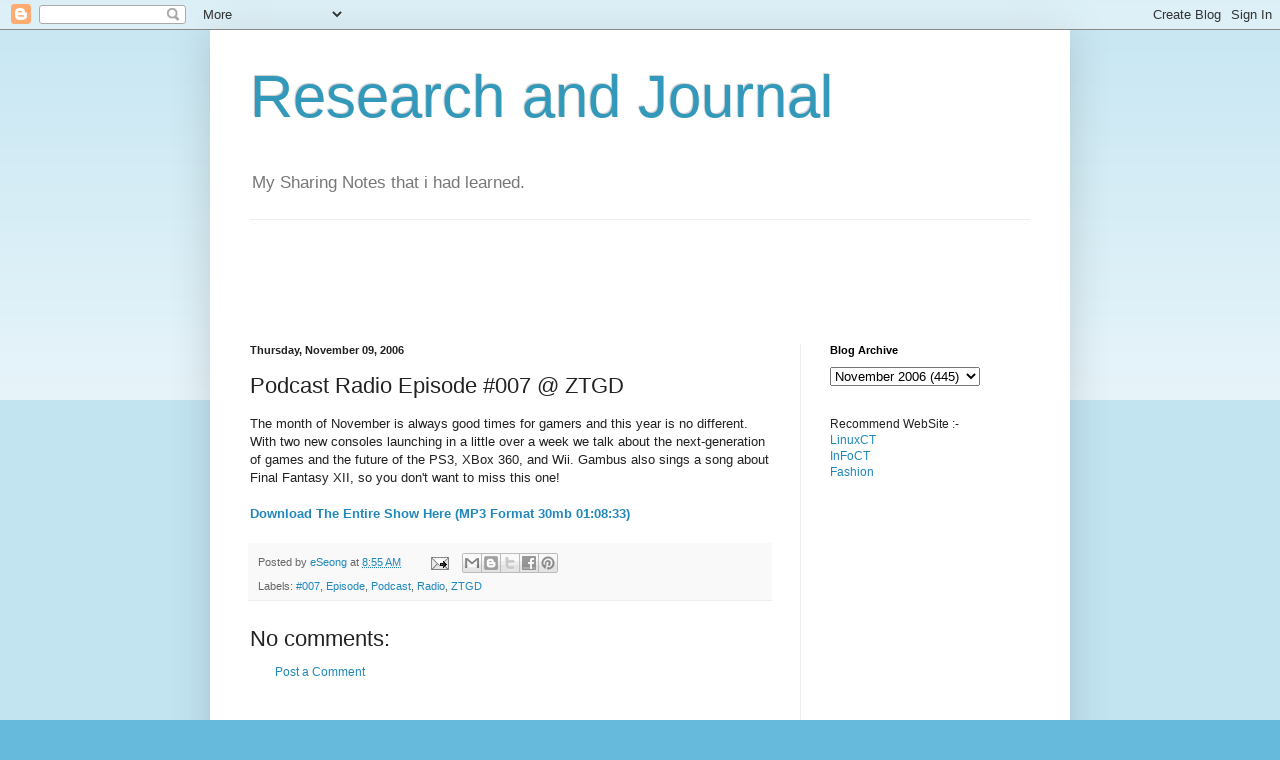

--- FILE ---
content_type: text/html; charset=utf-8
request_url: https://www.google.com/recaptcha/api2/aframe
body_size: 267
content:
<!DOCTYPE HTML><html><head><meta http-equiv="content-type" content="text/html; charset=UTF-8"></head><body><script nonce="KgPqGWDnnynC4VsWllEI2w">/** Anti-fraud and anti-abuse applications only. See google.com/recaptcha */ try{var clients={'sodar':'https://pagead2.googlesyndication.com/pagead/sodar?'};window.addEventListener("message",function(a){try{if(a.source===window.parent){var b=JSON.parse(a.data);var c=clients[b['id']];if(c){var d=document.createElement('img');d.src=c+b['params']+'&rc='+(localStorage.getItem("rc::a")?sessionStorage.getItem("rc::b"):"");window.document.body.appendChild(d);sessionStorage.setItem("rc::e",parseInt(sessionStorage.getItem("rc::e")||0)+1);localStorage.setItem("rc::h",'1769426839686');}}}catch(b){}});window.parent.postMessage("_grecaptcha_ready", "*");}catch(b){}</script></body></html>